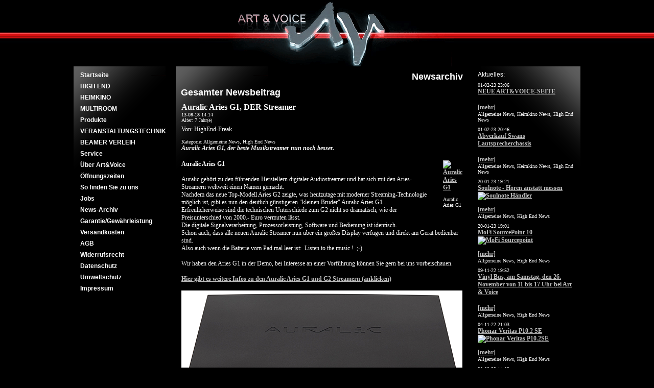

--- FILE ---
content_type: text/html; charset=utf-8
request_url: https://www.artundvoice.de/index.php?id=191&no_cache=1&no_cache=1&tx_ttnews%5Btt_news%5D=434&tx_ttnews%5BbackPid%5D=186&cHash=e18703b0dc2550996a5cb3d9afad4fe0
body_size: 39813
content:
<!DOCTYPE html PUBLIC "-//W3C//DTD XHTML 1.0 Transitional//EN" "http://www.w3.org/TR/xhtml1/DTD/xhtml1-transitional.dtd">
<html xmlns="http://www.w3.org/1999/xhtml" xml:lang="de" lang="de" dir="ltr">
<head>

<meta http-equiv="Content-Type" content="text/html; charset=utf-8" />
<!-- 
	This website is powered by TYPO3 - inspiring people to share!
	TYPO3 is a free open source Content Management Framework initially created by Kasper Skaarhoj and licensed under GNU/GPL.
	TYPO3 is copyright 1998-2011 of Kasper Skaarhoj. Extensions are copyright of their respective owners.
	Information and contribution at http://typo3.com/ and http://typo3.org/
-->



<title>Auralic Aries G1, DER Streamer: Art &amp; Voice Hannover, Hifi, High End, Heimkino, Veranstaltungstechnik, Hifi Hannover, Highend Hannover</title>
<meta name="generator" content="TYPO3 4.5 CMS" />

<link rel="stylesheet" type="text/css" href="typo3temp/stylesheet_6c17571c03.css?1364382203" media="all" />
<link rel="stylesheet" type="text/css" href="fileadmin/templates/art1template/css/av1-normal-a3.css?1363876419" media="all" />
<link rel="stylesheet" type="text/css" href="fileadmin/templates/art1template/css/rte.css?1363876421" media="all" />
<link rel="stylesheet" type="text/css" href="fileadmin/templates/art1template/css/cookieconsent.min.css?1522785122" media="all" />



<script src="typo3temp/javascript_a708894199.js?1364382203" type="text/javascript"></script>


<meta http-equiv="Page-Enter" content="blendTrans(Duration=0.6)" />
  <meta http-equiv="Page-Exit" content="blendTrans(Duration=0.6)" />
  <meta http-equiv="Site-Enter" content="blendTrans(Duration=1.0)" />
  <meta http-equiv="Site-Exit" content="blendTrans(Duration=1.0)" /><meta name="description" content="Art &amp; Voice, die Adresse im Norden für Hifi, HighEnd, Heimkino, Beamer, Audio und Videotechnik" />
<meta name="keywords" content="Hannover,Highend Hannover,Heimkino Hannover,Hifi Hannover,Beamer Hannover,Homecinema Hannover,veranstaltungstechnik,caraudio,Beamer Verleih,veranstaltungsservice,musikanlagen,Kamera verleih,videobeamer,beamer,leinwand,videoprojektor,hifi shop,hifi versand,hifi-anlagen,autsprecher,carhifi,car hifi,car-hifi,autohifi,multiroom,highend-hifi,high end,artandvoice,art und voice,artvoice,beamerverleih,vermietung,leinwand,homecinema,heimkino installation,lautsprecher,hifishop,3d beamer,3d heimkino,3d heimkinobeamer" />
<meta name="robots" content="all" />
<meta name="copyright" content="Art&amp;Voice Medien GmbH, Hifi, High End, Heimkino, Homecinema, Veranstaltungstechnik, 2005, all rights reserved" />
<meta http-equiv="content-language" content="de" />
<meta name="author" content="Art&amp;Voice Medien GmbH, Hannover, High End, Hifi, Heimkino, Beamer, Veranstaltungstechnik, Lautsprecher, Hannover" />
<meta name="revisit-after" content="7" />
<meta name="DC.Description" content="Art &amp; Voice, die Adresse im Norden für Hifi, HighEnd, Heimkino, Beamer, Audio und Videotechnik" />
<meta name="DC.Subject" content="Hannover,Highend Hannover,Heimkino Hannover,Hifi Hannover,Beamer Hannover,Homecinema Hannover,veranstaltungstechnik,caraudio,Beamer Verleih,veranstaltungsservice,musikanlagen,Kamera verleih,videobeamer,beamer,leinwand,videoprojektor,hifi shop,hifi versand,hifi-anlagen,autsprecher,carhifi,car hifi,car-hifi,autohifi,multiroom,highend-hifi,high end,artandvoice,art und voice,artvoice,beamerverleih,vermietung,leinwand,homecinema,heimkino installation,lautsprecher,hifishop,3d beamer,3d heimkino,3d heimkinobeamer" />
<meta name="DC.Rights" content="Art&amp;Voice Medien GmbH, Hifi, High End, Heimkino, Homecinema, Veranstaltungstechnik, 2005, all rights reserved" />
<meta name="DC.Language" scheme="NISOZ39.50" content="de" />
<meta name="DC.Creator" content="Art&amp;Voice Medien GmbH, Hannover, High End, Hifi, Heimkino, Beamer, Veranstaltungstechnik, Lautsprecher, Hannover" />
<link rel="schema.dc" href="http://purl.org/metadata/dublin_core_elements" />


<script type="text/javascript">
	/*<![CDATA[*/
<!--
	function openPic(url,winName,winParams)	{	//
		var theWindow = window.open(url,winName,winParams);
		if (theWindow)	{theWindow.focus();}
	}

// -->
	/*]]>*/
</script>

</head>
<body>


<table width="90%" border="0" cellspacing="0" cellpadding="0" align="center">
	<tr>
		<td align="center" valign="middle" class="lefttoptablebg"><img src="fileadmin/templates/art1template/images-layout/linie-oben-1.gif" alt="" width="50" height="130" border="0" /></td>
		<td align="center" valign="middle" class="lefttoptablebg"><img src="fileadmin/templates/art1template/images-layout/artundvoice.gif" alt="" width="500" height="130" border="0" /></td>
		<td align="center" valign="middle" class="righttoptablebg"><img src="fileadmin/templates/art1template/images-layout/linie-oben-2.gif" alt="" width="50" height="130" border="0" /></td>
	</tr>
	<tr>
		<td colspan="3">		
		<table width="890" border="0" cellspacing="0" cellpadding="0" align="center"><tr>
			<td valign="top">
			<table width="180" border="0" cellspacing="0" cellpadding="0" align="left">
			<tr><td valign="top" class="whitetablebg">
				<table width="180" border="0" cellspacing="0" cellpadding="0" align="left" class="greybordertablebg">
				<tr><td><img src="clear.gif" alt="" width="10" height="2" border="0" /></td></tr>
				<tr><td class="vertnav1"><a href="index.php?id=hifi-studio-hannover" onfocus="blurLink(this);">Startseite</a></td></tr><tr><td><img src="clear.gif" alt="" width="10" height="2" border="0" /></td></tr><tr><td class="vertnav1"><a href="index.php?id=highend-hannover" onfocus="blurLink(this);">HIGH END</a></td></tr><tr><td><img src="clear.gif" alt="" width="10" height="2" border="0" /></td></tr><tr><td class="vertnav1"><a href="index.php?id=heimkino-hannover" onfocus="blurLink(this);">HEIMKINO</a></td></tr><tr><td><img src="clear.gif" alt="" width="10" height="2" border="0" /></td></tr><tr><td class="vertnav1"><a href="index.php?id=255" onfocus="blurLink(this);">MULTIROOM</a></td></tr><tr><td><img src="clear.gif" alt="" width="10" height="2" border="0" /></td></tr><tr><td class="vertnav1"><a href="index.php?id=232" onfocus="blurLink(this);">Produkte</a></td></tr><tr><td><img src="clear.gif" alt="" width="10" height="2" border="0" /></td></tr><tr><td class="vertnav1"><a href="index.php?id=veranstaltungstechnik" onfocus="blurLink(this);">VERANSTALTUNGSTECHNIK</a></td></tr><tr><td><img src="clear.gif" alt="" width="10" height="2" border="0" /></td></tr><tr><td class="vertnav1"><a href="index.php?id=beamer_verleih" onfocus="blurLink(this);">BEAMER VERLEIH</a></td></tr><tr><td><img src="clear.gif" alt="" width="10" height="2" border="0" /></td></tr><tr><td class="vertnav1"><a href="index.php?id=199" onfocus="blurLink(this);">Service</a></td></tr><tr><td><img src="clear.gif" alt="" width="10" height="2" border="0" /></td></tr><tr><td class="vertnav1"><a href="index.php?id=hifistudio-hannover0" onfocus="blurLink(this);">Über Art&amp;Voice</a></td></tr><tr><td><img src="clear.gif" alt="" width="10" height="2" border="0" /></td></tr><tr><td class="vertnav1"><a href="index.php?id=262" onfocus="blurLink(this);">Öffnungszeiten</a></td></tr><tr><td><img src="clear.gif" alt="" width="10" height="2" border="0" /></td></tr><tr><td class="vertnav1"><a href="index.php?id=266" onfocus="blurLink(this);">So finden Sie zu uns</a></td></tr><tr><td><img src="clear.gif" alt="" width="10" height="2" border="0" /></td></tr><tr><td class="vertnav1"><a href="index.php?id=301" onfocus="blurLink(this);">Jobs</a></td></tr><tr><td><img src="clear.gif" alt="" width="10" height="2" border="0" /></td></tr><tr><td class="vertnav1"><a href="index.php?id=383" onfocus="blurLink(this);">News-Archiv</a></td></tr><tr><td><img src="clear.gif" alt="" width="10" height="2" border="0" /></td></tr><tr><td class="vertnav1"><a href="index.php?id=402" onfocus="blurLink(this);">Garantie/Gewährleistung</a></td></tr><tr><td><img src="clear.gif" alt="" width="10" height="2" border="0" /></td></tr><tr><td class="vertnav1"><a href="index.php?id=hifi_shop_versand" onfocus="blurLink(this);">Versandkosten</a></td></tr><tr><td><img src="clear.gif" alt="" width="10" height="2" border="0" /></td></tr><tr><td class="vertnav1"><a href="index.php?id=333" onfocus="blurLink(this);">AGB</a></td></tr><tr><td><img src="clear.gif" alt="" width="10" height="2" border="0" /></td></tr><tr><td class="vertnav1"><a href="index.php?id=380" onfocus="blurLink(this);">Widerrufsrecht</a></td></tr><tr><td><img src="clear.gif" alt="" width="10" height="2" border="0" /></td></tr><tr><td class="vertnav1"><a href="index.php?id=385" onfocus="blurLink(this);">Datenschutz</a></td></tr><tr><td><img src="clear.gif" alt="" width="10" height="2" border="0" /></td></tr><tr><td class="vertnav1"><a href="index.php?id=381" onfocus="blurLink(this);">Umweltschutz</a></td></tr><tr><td><img src="clear.gif" alt="" width="10" height="2" border="0" /></td></tr><tr><td class="vertnav1"><a href="index.php?id=194" onfocus="blurLink(this);">Impressum</a></td></tr><tr><td><img src="clear.gif" alt="" width="10" height="2" border="0" /></td></tr>
				</table>
			</td></tr>
			<tr><td><img src="clear.gif" alt="" width="190" height="10" border="0" /></td></tr>
			<!-- <tr><td> <tr><td class="whitetablebg"><table width="180" border="0" cellspacing="0" cellpadding="0" align="left" class="greybordertablebg"><tr><td></td></tr></table></td></tr>
			</td></tr> -->		
			</table></td>
			<td><img src="clear.gif" alt="" width="10" height="1" border="0" /></td>
			<td valign="top">
			<table width="500" border="0" cellspacing="0" cellpadding="0" align="left">
			<tr><td valign="top" class="whitetablebg">
				<table width="500" border="0" cellspacing="0" cellpadding="0" align="left" class="greybordercontentbg">
				<tr><td valign="top"><a name="530"></a><div id="c530" class="csc-default"><div class="csc-header csc-header-n1"><h1 style="text-align:right;" class="csc-firstHeader">Newsarchiv</h1></div></div><a name="452"></a><div id="c452" class="csc-default"><div class="csc-header csc-header-n2"><h1 style="text-align:left;">Gesamter Newsbeitrag</h1></div>

<table border="0" cellspacing="0" cellpadding="1" width="98%">
	<tr>
		<td valign="top">
			<font face="verdana" size="3"><strong>Auralic Aries G1, DER Streamer</strong></font> <br />
			<font face="verdana" size="1" color="#FCFCFC"> 13-08-18 14:14 <br />
			Alter: 7 Jahr(e) </font><br />
			<img alt="" src="clear.gif" width="1" height="5" /><br />
			<font face="verdana" size="1" color="#FCFCFC"> <p class="bodytext">Von: HighEnd-Freak</p><br /> 
			Kategorie: Allgemeine News, High End News  </font><br />
			
			
			<font face="verdana" size="2" color="white"> <p class="bodytext"><strong><em>Auralic Aries G1, der beste Musikstreamer nun noch besser.</em></strong></p> <br />
			
			<table border="0" cellpadding="0" cellspacing="0" align="right" width="1"><tr><td>
      <img src="clear.gif" width="15" height="1" border="0" alt="" /></td><td><a href="index.php?eID=tx_cms_showpic&amp;file=uploads%2Fpics%2FAuralic_Aries_G1__Haendler.jpg&amp;md5=e0e0b1b56bb0a6ddf8a34b550b798ec386bdd9a9&amp;parameters[0]=YTo0OntzOjU6IndpZHRoIjtzOjU6IjEyMDBtIjtzOjY6ImhlaWdodCI7czozOiI5&amp;parameters[1]=MDAiO3M6NzoiYm9keVRhZyI7czoyNDoiPGJvZHkgYmdDb2xvcj0iI2RkZGRkZCI%2B&amp;parameters[2]=IjtzOjQ6IndyYXAiO3M6Mzc6IjxhIGhyZWY9ImphdmFzY3JpcHQ6Y2xvc2UoKTsi&amp;parameters[3]=PiB8IDwvYT4iO30%3D" onclick="openPic('index.php?eID=tx_cms_showpic&amp;file=uploads%2Fpics%2FAuralic_Aries_G1__Haendler.jpg&amp;md5=e0e0b1b56bb0a6ddf8a34b550b798ec386bdd9a9&amp;parameters[0]=YTo0OntzOjU6IndpZHRoIjtzOjU6IjEyMDBtIjtzOjY6ImhlaWdodCI7czozOiI5&amp;parameters[1]=MDAiO3M6NzoiYm9keVRhZyI7czoyNDoiPGJvZHkgYmdDb2xvcj0iI2RkZGRkZCI%2B&amp;parameters[2]=IjtzOjQ6IndyYXAiO3M6Mzc6IjxhIGhyZWY9ImphdmFzY3JpcHQ6Y2xvc2UoKTsi&amp;parameters[3]=PiB8IDwvYT4iO30%3D','dc7d23a73d39cc18c5a375be964fe576','width=617,height=450,status=0,menubar=0'); return false;" target=""><img src="typo3temp/pics/e0980fd0fe.jpg" width="140" height="100" border="0" alt="Auralic Aries G1" title="Auralic Aries G1" /></a><img src="clear.gif" width="1" height="10" border="0" class="spacer-gif" alt="" title="" /><br /><font face="verdana" size="1">Auralic Aries G1<img src="clear.gif" width="1" height="5" border="0" class="spacer-gif" alt="" title="" /><br /></font><br /></td></tr></table> 
			<p class="bodytext"><strong>Auralic Aries G1</strong><br /><br />Auralic gehört zu den führenden Herstellern digitaler Audiostreamer und hat sich mit den Aries-Streamern weltweit einen Namen gemacht.</p>
<p class="bodytext">Nachdem das neue Top-Modell Aries G2 zeigte, was heutzutage mit moderner Streaming-Technologie möglich ist, gibt es nun den deutlich günstigeren  &quot;kleinen Bruder&quot; Auralic Aries G1 . <br />Erfreulicherweise sind die technischen Unterschiede zum G2 nicht so dramatisch, wie der Preisunterschied von 2000.- Euro vermuten lässt.<br />Die digitale Signalverarbeitung, Prozessorleistung, Software und Bedienung ist identisch. <br />Schön auch, dass alle neuen Auralic Streamer nun über ein großes Display verfügen und direkt am Gerät bedienbar sind.<br />Also auch wenn die Batterie vom Pad mal leer ist:&nbsp; Listen to the music !&nbsp; ;-)<br /><br />Wir haben den Aries G1 in der Demo, bei Interesse an einer Vorführung können Sie gern bei uns vorbeischauen.<br /><br /><a href="https://www.highend-hifi-shop.de/highend-hersteller/auralic.html" title="Auralic Aries G1, Auralic Aries G2, Auralic Vega G1, Auralic Vega G2s" target="_blank" class="external-link-new-window">Hier gibt es weitere Infos zu den Auralic Aries G1 und G2 Streamern (anklicken)</a><br />  <br /><a href="https://www.highend-hifi-shop.de/highend-hersteller/auralic.html" title="Auralic Aries G1" target="_blank" class="external-link-new-window"><img height="401" width="550" src="fileadmin/newsbilder/hifi_ab_2017/Auralic_Aries_G1__Aries_G1.png" alt="" /></a><br /><br /></p>
<p class="bodytext"><a href="https://www.highend-hifi-shop.de/multimedia-musik-server-auralic-cocktail-audio-ripnas-heos-bluesound-nad/streamer-server-empfehlungen.html" title="Musikstreamer Empfehlungen und Tips" target="_blank" class="external-link-new-window">Unsere Streamer-Empfehlungen in verschiedenen Preisklassen finden Sie hier (anklicken)</a></p> <br />
			
			<br />
			<br />
			
			<dl class="news-single-related"><strong>In Verbindung stehende News:</strong><br />
			<a href="index.php?id=191&amp;no_cache=1&amp;no_cache=1&amp;tx_ttnews[tt_news]=528&amp;tx_ttnews[backPid]=186&amp;cHash=7b53510319859d8d91b723f1c3bc2610">Innuos - Die Server-Company</a>&nbsp;-&nbsp;09-06-22 13:18<br /><a href="index.php?id=191&amp;no_cache=1&amp;no_cache=1&amp;tx_ttnews[tt_news]=518&amp;tx_ttnews[backPid]=186&amp;cHash=4b592408c8d0211277a4eab3da8bdb11">Auralic Altair G2.1, die Streaming-Multimaschine </a>&nbsp;-&nbsp;29-06-21 14:58<br /><a href="index.php?id=191&amp;no_cache=1&amp;no_cache=1&amp;tx_ttnews[tt_news]=476&amp;tx_ttnews[backPid]=186&amp;cHash=deebf173e2175af048d16b551c77eade">Lumin T2 - HighEnd Streamer vom Feinsten</a>&nbsp;-&nbsp;30-11-19 16:00<br /><a href="index.php?id=191&amp;no_cache=1&amp;no_cache=1&amp;tx_ttnews[tt_news]=474&amp;tx_ttnews[backPid]=186&amp;cHash=867a086bcf870558ae31adac1c409848">Auralic Altair G1, DSD-D/A-Wandler+Streamer</a>&nbsp;-&nbsp;21-11-19 09:53<br /><a href="index.php?id=191&amp;no_cache=1&amp;no_cache=1&amp;tx_ttnews[tt_news]=473&amp;tx_ttnews[backPid]=186&amp;cHash=5430826099f64d90bc33572a45e7b51c">Silent Angel Bonn N8 - Die Entschlackung für High End Streaming </a>&nbsp;-&nbsp;30-10-19 18:15<br /><a href="index.php?id=191&amp;no_cache=1&amp;no_cache=1&amp;tx_ttnews[tt_news]=464&amp;tx_ttnews[backPid]=186&amp;cHash=393d4b24c0a2d7f1d87102a9253f0528">NAD C 658, Streamer, Vorverstärker, DA-Wandler. Na und ?</a>&nbsp;-&nbsp;25-06-19 13:35<br /><a href="index.php?id=191&amp;no_cache=1&amp;no_cache=1&amp;tx_ttnews[tt_news]=463&amp;tx_ttnews[backPid]=186&amp;cHash=55e3b9c6a24fb05786ff70ae095caaf3">RME Audio ADI 2 DAC, der anpassbare Profi-DA-Wandler</a>&nbsp;-&nbsp;25-06-19 12:57<br /><a href="index.php?id=191&amp;no_cache=1&amp;no_cache=1&amp;tx_ttnews[tt_news]=460&amp;tx_ttnews[backPid]=186&amp;cHash=51b4ac51c130c4ca62aca003ad530dbf">Bluesound - Streaming + Multiroom</a>&nbsp;-&nbsp;29-05-19 11:00<br /><a href="index.php?id=191&amp;no_cache=1&amp;no_cache=1&amp;tx_ttnews[tt_news]=459&amp;tx_ttnews[backPid]=186&amp;cHash=37dffc76609496147929d1c2f1c71d43">Naim Mu-so 2, so geht das ! </a>&nbsp;-&nbsp;28-05-19 15:57<br /><a href="index.php?id=191&amp;no_cache=1&amp;no_cache=1&amp;tx_ttnews[tt_news]=450&amp;tx_ttnews[backPid]=186&amp;cHash=92a11e1e49434c1bcc07f4a27ce4c79c">Cocktail Audio X14, Minianlage oder preiswerter Streamer-Server</a>&nbsp;-&nbsp;13-03-19 21:06<br /><a href="index.php?id=191&amp;no_cache=1&amp;no_cache=1&amp;tx_ttnews[tt_news]=446&amp;tx_ttnews[backPid]=186&amp;cHash=856e9c4f97969b2135132251e858a8d9">Questyle CMA400i - Art+Voice-Tip !</a>&nbsp;-&nbsp;06-12-18 13:37<br /><a href="index.php?id=191&amp;no_cache=1&amp;no_cache=1&amp;tx_ttnews[tt_news]=430&amp;tx_ttnews[backPid]=186&amp;cHash=16117cf1be10256d384f8cbe58874697">Gold Note IS-1000, HighEnd-Vollverstärker mit Streamer</a>&nbsp;-&nbsp;20-06-18 15:32<br /><a href="index.php?id=191&amp;no_cache=1&amp;no_cache=1&amp;tx_ttnews[tt_news]=429&amp;tx_ttnews[backPid]=186&amp;cHash=79f08d2ea6b05dc1c95c834afcd5e71a">ROON Nucleus - Der Server zur Software</a>&nbsp;-&nbsp;02-06-18 12:37<br /><a href="index.php?id=191&amp;no_cache=1&amp;no_cache=1&amp;tx_ttnews[tt_news]=413&amp;tx_ttnews[backPid]=186&amp;cHash=027ecab862cd2cc93d5f508fba489aa2">Naim Uniti </a>&nbsp;-&nbsp;07-12-17 18:20<br /><a href="index.php?id=191&amp;no_cache=1&amp;no_cache=1&amp;tx_ttnews[tt_news]=394&amp;tx_ttnews[backPid]=186&amp;cHash=3d462fdf64a817f24fc8432067ea9d79">Ayon S10, State of the Art Audiostreamer, DSD-DAC, Röhrenvorverstärker</a>&nbsp;-&nbsp;02-03-17 20:57<br /><a href="index.php?id=191&amp;no_cache=1&amp;no_cache=1&amp;tx_ttnews[tt_news]=395&amp;tx_ttnews[backPid]=186&amp;cHash=b079839147c59c5048b332bbdb9f481f">OPPO Sonica DAC, mal wieder ein tolles Gerät</a>&nbsp;-&nbsp;01-03-17 22:12<br /><a href="index.php?id=191&amp;no_cache=1&amp;no_cache=1&amp;tx_ttnews[tt_news]=382&amp;tx_ttnews[backPid]=186&amp;cHash=7e2c7a4fd00b518986080824404f5a6c">Auralic Altair</a>&nbsp;-&nbsp;14-09-16 16:04<br /><a href="index.php?id=191&amp;no_cache=1&amp;no_cache=1&amp;tx_ttnews[tt_news]=371&amp;tx_ttnews[backPid]=186&amp;cHash=c15a54a50ecdd45cca414669bf84379a">Mu-so von Naim</a>&nbsp;-&nbsp;21-06-16 13:15<br /><a href="index.php?id=191&amp;no_cache=1&amp;no_cache=1&amp;tx_ttnews[tt_news]=345&amp;tx_ttnews[backPid]=186&amp;cHash=eef899c9e8d60fd077312c63b7996527">Trinnov ST2 Raumkorrektur </a>&nbsp;-&nbsp;14-07-15 19:23<br /><a href="index.php?id=191&amp;no_cache=1&amp;no_cache=1&amp;tx_ttnews[tt_news]=329&amp;tx_ttnews[backPid]=186&amp;cHash=eaa52a6e3237e9923ef9795d86d82b68">HighEnd-Streamer: Auralic gegen Linn, der Testbericht von Alex</a>&nbsp;-&nbsp;03-02-15 17:39<br /><a href="index.php?id=191&amp;no_cache=1&amp;no_cache=1&amp;tx_ttnews[tt_news]=327&amp;tx_ttnews[backPid]=186&amp;cHash=31b4fc5eb2cfb42d5b1fc1e8555e1005">Auralic Aries - Next Generation DSD-Streamer </a>&nbsp;-&nbsp;09-01-15 00:57<br /><a href="index.php?id=191&amp;no_cache=1&amp;no_cache=1&amp;tx_ttnews[tt_news]=319&amp;tx_ttnews[backPid]=186&amp;cHash=b67f35d4fb5589cca898e3dde3ef37ad">Cocktail Audio X40, Digital HighEnd</a>&nbsp;-&nbsp;17-11-14 16:15<br /><a href="index.php?id=191&amp;no_cache=1&amp;no_cache=1&amp;tx_ttnews[tt_news]=306&amp;tx_ttnews[backPid]=186&amp;cHash=6bf2df0eddc6564d2bcaf3d801e4196d">Audiolab M-Net, Streaming unter 400€</a>&nbsp;-&nbsp;29-04-14 13:55<br /><a href="index.php?id=191&amp;no_cache=1&amp;no_cache=1&amp;tx_ttnews[tt_news]=295&amp;tx_ttnews[backPid]=186&amp;cHash=f5f9fcec5bdbc55c709c90c94f3b7808">Cocktail Audio X30, die digitale eierlegende Wollmilchsau</a>&nbsp;-&nbsp;27-12-13 19:13<br /><a href="index.php?id=191&amp;no_cache=1&amp;no_cache=1&amp;tx_ttnews[tt_news]=286&amp;tx_ttnews[backPid]=186&amp;cHash=904622cdbdb9c6cc33e43a391bb2935e">NAD M50, M51, M52 - 192 kHz HighEnd von der Festplatte ohne Computernerv</a>&nbsp;-&nbsp;24-08-13 11:22<br /><a href="index.php?id=191&amp;no_cache=1&amp;no_cache=1&amp;tx_ttnews[tt_news]=282&amp;tx_ttnews[backPid]=186&amp;cHash=3f72397c1ffd1e0e7856f8fc180bac34">Ayon Orion II, Röhrenverstärker mit Kraft und Feinsinn</a>&nbsp;-&nbsp;23-07-13 11:54<br /><a href="index.php?id=191&amp;no_cache=1&amp;no_cache=1&amp;tx_ttnews[tt_news]=271&amp;tx_ttnews[backPid]=186&amp;cHash=1337cd56c5f6ecf300abe007d3c4dee8">Ayon CD-1sc - der endgültige CD-Player / DA-Wandler</a>&nbsp;-&nbsp;30-04-13 21:30<br /><a href="index.php?id=191&amp;no_cache=1&amp;no_cache=1&amp;tx_ttnews[tt_news]=243&amp;tx_ttnews[backPid]=186&amp;cHash=5f65e2e8f11b230e129563c017408b0d">Audiophiler Klang aus dem Ipod ?</a>&nbsp;-&nbsp;17-10-12 21:58<br /><a href="index.php?id=191&amp;no_cache=1&amp;no_cache=1&amp;tx_ttnews[tt_news]=233&amp;tx_ttnews[backPid]=186&amp;cHash=32c49c424f08542766746b88933492d6">Ayon Audio</a>&nbsp;-&nbsp;06-06-12 18:48<br /></dl>
			<br />
			<br />
			
			</font><br />
			<font face="verdana" size="1" color="#FCFCFC"> <a href="index.php?id=hifi-studio-hannover"> <- Zurück zu: High End, Hifi, Lautsprecher, Heimkino, Beamer, Hifi Studio, Hannover, Highend, Hifishop </a> </font>		
		</td>
	</tr>
</table>
			
</div></td></tr>
				</table>
			</td></tr>
			</table>
			</td>
			<td><img src="clear.gif" alt="" width="10" height="1" border="0" /></td>
			<td valign="top">
			<table width="210" border="0" cellspacing="0" cellpadding="0" align="left">
			<tr><td class="newstablebg">
			<table width="100%" border="0" cellspacing="0" cellpadding="0" align="left" class="greybordertablebg">
			<tr><td class="notablebg">
<table width="100%" border="0" cellspacing="0" cellpadding="4">
	<tr>
		<td align="left" valign="bottom">Aktuelles:</td>
	</tr>
	
			<tr>
				<td align="left" valign="top">
				<font face="verdana" size="1" color="#FCFCFC"> 01-02-23 23:06 <br />
				<a href="index.php?id=191&amp;no_cache=1&amp;tx_ttnews[tt_news]=543&amp;tx_ttnews[backPid]=186" title=""><strong>NEUE ART&amp;VOICE-SEITE</strong></a><br />
				<a href="index.php?id=191&amp;no_cache=1&amp;tx_ttnews[tt_news]=543&amp;tx_ttnews[backPid]=186" title=""><img src="typo3temp/pics/8a2f4c7ce6.jpg" width="88" height="120" border="0" alt="" /><img src="clear.gif" width="1" height="5" border="0" class="spacer-gif" alt="" title="" /><br /></a> <br />
				<a href="index.php?id=191&amp;no_cache=1&amp;tx_ttnews[tt_news]=543&amp;tx_ttnews[backPid]=186" title="">[mehr]</a><br />
				Allgemeine News, Heimkino News, High End News </font><br />
				</td>
			</tr>
		
			<tr>
				<td align="left" valign="top">
				<font face="verdana" size="1" color="#FCFCFC"> 01-02-23 20:46 <br />
				<a href="index.php?id=191&amp;no_cache=1&amp;tx_ttnews[tt_news]=542&amp;tx_ttnews[backPid]=186" title=""><strong>Abverkauf Swans Lautsprecherchassis</strong></a><br />
				<a href="index.php?id=191&amp;no_cache=1&amp;tx_ttnews[tt_news]=542&amp;tx_ttnews[backPid]=186" title=""><img src="typo3temp/pics/c4779a756b.jpg" width="100" height="99" border="0" alt="" /><img src="clear.gif" width="1" height="5" border="0" class="spacer-gif" alt="" title="" /><br /></a> <br />
				<a href="index.php?id=191&amp;no_cache=1&amp;tx_ttnews[tt_news]=542&amp;tx_ttnews[backPid]=186" title="">[mehr]</a><br />
				Allgemeine News, Heimkino News, High End News </font><br />
				</td>
			</tr>
		
			<tr>
				<td align="left" valign="top">
				<font face="verdana" size="1" color="#FCFCFC"> 20-01-23 19:21 <br />
				<a href="index.php?id=191&amp;no_cache=1&amp;tx_ttnews[tt_news]=541&amp;tx_ttnews[backPid]=186" title=""><strong>Soulnote - Hören anstatt messen</strong></a><br />
				<a href="index.php?id=191&amp;no_cache=1&amp;tx_ttnews[tt_news]=541&amp;tx_ttnews[backPid]=186" title=""><img src="typo3temp/pics/8b3af2a23a.jpg" width="100" height="83" border="0" alt="Soulnote Händler" /><img src="clear.gif" width="1" height="5" border="0" class="spacer-gif" alt="" title="" /><br /></a> <br />
				<a href="index.php?id=191&amp;no_cache=1&amp;tx_ttnews[tt_news]=541&amp;tx_ttnews[backPid]=186" title="">[mehr]</a><br />
				Allgemeine News, High End News </font><br />
				</td>
			</tr>
		
			<tr>
				<td align="left" valign="top">
				<font face="verdana" size="1" color="#FCFCFC"> 20-01-23 19:01 <br />
				<a href="index.php?id=191&amp;no_cache=1&amp;tx_ttnews[tt_news]=540&amp;tx_ttnews[backPid]=186" title=""><strong>MoFi SourcePoint 10</strong></a><br />
				<a href="index.php?id=191&amp;no_cache=1&amp;tx_ttnews[tt_news]=540&amp;tx_ttnews[backPid]=186" title=""><img src="typo3temp/pics/0dfbf1040a.jpg" width="100" height="109" border="0" alt="MoFi Sourcepoint" title="Mofi Sourcepoint" /><img src="clear.gif" width="1" height="5" border="0" class="spacer-gif" alt="" title="" /><br /></a> <br />
				<a href="index.php?id=191&amp;no_cache=1&amp;tx_ttnews[tt_news]=540&amp;tx_ttnews[backPid]=186" title="">[mehr]</a><br />
				Allgemeine News, High End News </font><br />
				</td>
			</tr>
		
			<tr>
				<td align="left" valign="top">
				<font face="verdana" size="1" color="#FCFCFC"> 09-11-22 19:52 <br />
				<a href="index.php?id=191&amp;no_cache=1&amp;tx_ttnews[tt_news]=539&amp;tx_ttnews[backPid]=186" title=""><strong>Vinyl Bus, am Samstag, den 26. November von 11 bis 17 Uhr bei Art &amp; Voice</strong></a><br />
				<a href="index.php?id=191&amp;no_cache=1&amp;tx_ttnews[tt_news]=539&amp;tx_ttnews[backPid]=186" title=""><img src="typo3temp/pics/8ea209ff86.jpg" width="100" height="67" border="0" alt="" /><img src="clear.gif" width="1" height="5" border="0" class="spacer-gif" alt="" title="" /><br /></a> <br />
				<a href="index.php?id=191&amp;no_cache=1&amp;tx_ttnews[tt_news]=539&amp;tx_ttnews[backPid]=186" title="">[mehr]</a><br />
				Allgemeine News, High End News </font><br />
				</td>
			</tr>
		
			<tr>
				<td align="left" valign="top">
				<font face="verdana" size="1" color="#FCFCFC"> 04-11-22 21:03 <br />
				<a href="index.php?id=191&amp;no_cache=1&amp;tx_ttnews[tt_news]=538&amp;tx_ttnews[backPid]=186" title=""><strong>Phonar Veritas P10.2 SE</strong></a><br />
				<a href="index.php?id=191&amp;no_cache=1&amp;tx_ttnews[tt_news]=538&amp;tx_ttnews[backPid]=186" title=""><img src="typo3temp/pics/f004754be0.jpg" width="90" height="120" border="0" alt="Phonar Veritas P10.2SE" title="Phonar Veritas P10.2SE" /><img src="clear.gif" width="1" height="5" border="0" class="spacer-gif" alt="" title="" /><br /></a> <br />
				<a href="index.php?id=191&amp;no_cache=1&amp;tx_ttnews[tt_news]=538&amp;tx_ttnews[backPid]=186" title="">[mehr]</a><br />
				Allgemeine News, High End News </font><br />
				</td>
			</tr>
		
			<tr>
				<td align="left" valign="top">
				<font face="verdana" size="1" color="#FCFCFC"> 30-09-22 14:03 <br />
				<a href="index.php?id=191&amp;no_cache=1&amp;tx_ttnews[tt_news]=537&amp;tx_ttnews[backPid]=186" title=""><strong>ROON 2.0 Update, Ansichtssache..</strong></a><br />
				<a href="index.php?id=191&amp;no_cache=1&amp;tx_ttnews[tt_news]=537&amp;tx_ttnews[backPid]=186" title=""><img src="typo3temp/pics/e970652d89.jpg" width="100" height="102" border="0" alt="" /><img src="clear.gif" width="1" height="5" border="0" class="spacer-gif" alt="" title="" /><br /></a> <br />
				<a href="index.php?id=191&amp;no_cache=1&amp;tx_ttnews[tt_news]=537&amp;tx_ttnews[backPid]=186" title="">[mehr]</a><br />
				Allgemeine News, High End News </font><br />
				</td>
			</tr>
		
			<tr>
				<td align="left" valign="top">
				<font face="verdana" size="1" color="#FCFCFC"> 30-08-22 19:16 <br />
				<a href="index.php?id=191&amp;no_cache=1&amp;tx_ttnews[tt_news]=536&amp;tx_ttnews[backPid]=186" title=""><strong>Perlisten Audio S7T - Die GROSSE</strong></a><br />
				<a href="index.php?id=191&amp;no_cache=1&amp;tx_ttnews[tt_news]=536&amp;tx_ttnews[backPid]=186" title=""><img src="typo3temp/pics/0d2e79c0b7.jpg" width="100" height="92" border="0" alt="Perlisten S7T" title="Perlisten Audio S7T" /><img src="clear.gif" width="1" height="5" border="0" class="spacer-gif" alt="" title="" /><br /></a> <br />
				<a href="index.php?id=191&amp;no_cache=1&amp;tx_ttnews[tt_news]=536&amp;tx_ttnews[backPid]=186" title="">[mehr]</a><br />
				Allgemeine News, High End News, Heimkino News </font><br />
				</td>
			</tr>
		
			<tr>
				<td align="left" valign="top">
				<font face="verdana" size="1" color="#FCFCFC"> 22-07-22 14:35 <br />
				<a href="index.php?id=191&amp;no_cache=1&amp;tx_ttnews[tt_news]=534&amp;tx_ttnews[backPid]=186" title=""><strong>Sony VPL-XW7000ES bei uns in der Demo</strong></a><br />
				<a href="index.php?id=191&amp;no_cache=1&amp;tx_ttnews[tt_news]=534&amp;tx_ttnews[backPid]=186" title=""><img src="typo3temp/pics/d33438e67a.jpg" width="100" height="101" border="0" alt="Sony VPL-XW7000ES" title="Sony VPL-XW7000ES" /><img src="clear.gif" width="1" height="5" border="0" class="spacer-gif" alt="" title="" /><br /></a> <br />
				<a href="index.php?id=191&amp;no_cache=1&amp;tx_ttnews[tt_news]=534&amp;tx_ttnews[backPid]=186" title="">[mehr]</a><br />
				Allgemeine News, Heimkino News </font><br />
				</td>
			</tr>
		
			<tr>
				<td align="left" valign="top">
				<font face="verdana" size="1" color="#FCFCFC"> 20-07-22 15:01 <br />
				<a href="index.php?id=191&amp;no_cache=1&amp;tx_ttnews[tt_news]=533&amp;tx_ttnews[backPid]=186" title=""><strong>Perlisten Audio - Ein neuer Star</strong></a><br />
				<a href="index.php?id=191&amp;no_cache=1&amp;tx_ttnews[tt_news]=533&amp;tx_ttnews[backPid]=186" title=""><img src="typo3temp/pics/0e55adff00.png" width="100" height="95" border="0" alt="Perlisten Audio" title="Perlisten Audio" /><img src="clear.gif" width="1" height="5" border="0" class="spacer-gif" alt="" title="" /><br /></a> <br />
				<a href="index.php?id=191&amp;no_cache=1&amp;tx_ttnews[tt_news]=533&amp;tx_ttnews[backPid]=186" title="">[mehr]</a><br />
				Allgemeine News, Heimkino News, High End News </font><br />
				</td>
			</tr>
		
			<tr>
				<td align="left" valign="top">
				<font face="verdana" size="1" color="#FCFCFC"> 19-07-22 10:51 <br />
				<a href="index.php?id=191&amp;no_cache=1&amp;tx_ttnews[tt_news]=535&amp;tx_ttnews[backPid]=186" title=""><strong>VAVA Chroma, Laser-TV</strong></a><br />
				<a href="index.php?id=191&amp;no_cache=1&amp;tx_ttnews[tt_news]=535&amp;tx_ttnews[backPid]=186" title=""><img src="typo3temp/pics/fd786b7cd1.jpg" width="100" height="76" border="0" alt="VAVA Chroma, 4K UHD Ultrakurzdistanz-Laserprojektor" title="VAVA Chroma, 4K UHD Ultrakurzdistanz-Laserprojektor" /><img src="clear.gif" width="1" height="5" border="0" class="spacer-gif" alt="" title="" /><br /></a> <br />
				<a href="index.php?id=191&amp;no_cache=1&amp;tx_ttnews[tt_news]=535&amp;tx_ttnews[backPid]=186" title="">[mehr]</a><br />
				Allgemeine News, Heimkino News </font><br />
				</td>
			</tr>
		
			<tr>
				<td align="left" valign="top">
				<font face="verdana" size="1" color="#FCFCFC"> 18-07-22 14:46 <br />
				<a href="index.php?id=191&amp;no_cache=1&amp;tx_ttnews[tt_news]=532&amp;tx_ttnews[backPid]=186" title=""><strong>Rike Audio Natalija</strong></a><br />
				<a href="index.php?id=191&amp;no_cache=1&amp;tx_ttnews[tt_news]=532&amp;tx_ttnews[backPid]=186" title=""><img src="typo3temp/pics/796afd9b84.jpg" width="100" height="73" border="0" alt="Rike Natalija" title="Rike Natalija" /><img src="clear.gif" width="1" height="5" border="0" class="spacer-gif" alt="" title="" /><br /></a> <br />
				<a href="index.php?id=191&amp;no_cache=1&amp;tx_ttnews[tt_news]=532&amp;tx_ttnews[backPid]=186" title="">[mehr]</a><br />
				Allgemeine News, High End News </font><br />
				</td>
			</tr>
		
			<tr>
				<td align="left" valign="top">
				<font face="verdana" size="1" color="#FCFCFC"> 13-07-22 16:55 <br />
				<a href="index.php?id=191&amp;no_cache=1&amp;tx_ttnews[tt_news]=531&amp;tx_ttnews[backPid]=186" title=""><strong>Umsonst und Draußen</strong></a><br />
				<a href="index.php?id=191&amp;no_cache=1&amp;tx_ttnews[tt_news]=531&amp;tx_ttnews[backPid]=186" title=""><img src="typo3temp/pics/d079e6c5bb.jpg" width="100" height="92" border="0" alt="" /><img src="clear.gif" width="1" height="5" border="0" class="spacer-gif" alt="" title="" /><br /></a> <br />
				<a href="index.php?id=191&amp;no_cache=1&amp;tx_ttnews[tt_news]=531&amp;tx_ttnews[backPid]=186" title="">[mehr]</a><br />
				Allgemeine News </font><br />
				</td>
			</tr>
		
			<tr>
				<td align="left" valign="top">
				<font face="verdana" size="1" color="#FCFCFC"> 11-06-22 12:17 <br />
				<a href="index.php?id=191&amp;no_cache=1&amp;tx_ttnews[tt_news]=527&amp;tx_ttnews[backPid]=186" title=""><strong>Apertura Armonia Evolution - Gefährliche Französinnen</strong></a><br />
				<a href="index.php?id=191&amp;no_cache=1&amp;tx_ttnews[tt_news]=527&amp;tx_ttnews[backPid]=186" title=""><img src="typo3temp/pics/4363810f23.jpg" width="100" height="100" border="0" alt="Apertura Audio Armonia Evolution" title="Apertura Audio Armonia Evolution" /><img src="clear.gif" width="1" height="5" border="0" class="spacer-gif" alt="" title="" /><br /></a> <br />
				<a href="index.php?id=191&amp;no_cache=1&amp;tx_ttnews[tt_news]=527&amp;tx_ttnews[backPid]=186" title="">[mehr]</a><br />
				Allgemeine News, High End News </font><br />
				</td>
			</tr>
		
			<tr>
				<td align="left" valign="top">
				<font face="verdana" size="1" color="#FCFCFC"> 09-06-22 13:18 <br />
				<a href="index.php?id=191&amp;no_cache=1&amp;tx_ttnews[tt_news]=528&amp;tx_ttnews[backPid]=186" title=""><strong>Innuos - Die Server-Company</strong></a><br />
				<a href="index.php?id=191&amp;no_cache=1&amp;tx_ttnews[tt_news]=528&amp;tx_ttnews[backPid]=186" title=""><img src="typo3temp/pics/aef9dd9d6a.jpg" width="100" height="66" border="0" alt="Innuos Zen" title="Innuos Zen" /><img src="clear.gif" width="1" height="5" border="0" class="spacer-gif" alt="" title="" /><br /></a> <br />
				<a href="index.php?id=191&amp;no_cache=1&amp;tx_ttnews[tt_news]=528&amp;tx_ttnews[backPid]=186" title="">[mehr]</a><br />
				Allgemeine News, Heimkino News, High End News </font><br />
				</td>
			</tr>
		
			<tr>
				<td align="left" valign="top">
				<font face="verdana" size="1" color="#FCFCFC"> 02-06-22 16:29 <br />
				<a href="index.php?id=191&amp;no_cache=1&amp;tx_ttnews[tt_news]=529&amp;tx_ttnews[backPid]=186" title=""><strong>PATHOS InPol Heritage - Der Class-A Bolide </strong></a><br />
				<a href="index.php?id=191&amp;no_cache=1&amp;tx_ttnews[tt_news]=529&amp;tx_ttnews[backPid]=186" title=""><img src="typo3temp/pics/25aab6483e.jpg" width="100" height="58" border="0" alt="Pathos InPol Heritage" title="Pathos InPol Heritage" /><img src="clear.gif" width="1" height="5" border="0" class="spacer-gif" alt="" title="" /><br /></a> <br />
				<a href="index.php?id=191&amp;no_cache=1&amp;tx_ttnews[tt_news]=529&amp;tx_ttnews[backPid]=186" title="">[mehr]</a><br />
				Allgemeine News, High End News </font><br />
				</td>
			</tr>
		
			<tr>
				<td align="left" valign="top">
				<font face="verdana" size="1" color="#FCFCFC"> 10-05-22 18:34 <br />
				<a href="index.php?id=191&amp;no_cache=1&amp;tx_ttnews[tt_news]=526&amp;tx_ttnews[backPid]=186" title=""><strong>Tsakiridis Athena und Super Athena - Der Strom macht die Musik</strong></a><br />
				<a href="index.php?id=191&amp;no_cache=1&amp;tx_ttnews[tt_news]=526&amp;tx_ttnews[backPid]=186" title=""><img src="typo3temp/pics/49d19379ed.jpg" width="100" height="69" border="0" alt="Tsakiridis Super Athena" title="Tsakiridis Super Athena" /><img src="clear.gif" width="1" height="5" border="0" class="spacer-gif" alt="" title="" /><br /></a> <br />
				<a href="index.php?id=191&amp;no_cache=1&amp;tx_ttnews[tt_news]=526&amp;tx_ttnews[backPid]=186" title="">[mehr]</a><br />
				Allgemeine News, High End News </font><br />
				</td>
			</tr>
		
			<tr>
				<td align="left" valign="top">
				<font face="verdana" size="1" color="#FCFCFC"> 20-02-22 00:00 <br />
				<a href="index.php?id=191&amp;no_cache=1&amp;tx_ttnews[tt_news]=520&amp;tx_ttnews[backPid]=186" title=""><strong>High End auf dem Dorfe - Endlich mehr Platz !</strong></a><br />
				<a href="index.php?id=191&amp;no_cache=1&amp;tx_ttnews[tt_news]=520&amp;tx_ttnews[backPid]=186" title=""><img src="typo3temp/pics/9ba4a04922.jpg" width="100" height="81" border="0" alt="High End Studio" title="High End Studio Celle" /><img src="clear.gif" width="1" height="5" border="0" class="spacer-gif" alt="" title="" /><br /></a> <br />
				<a href="index.php?id=191&amp;no_cache=1&amp;tx_ttnews[tt_news]=520&amp;tx_ttnews[backPid]=186" title="">[mehr]</a><br />
				Allgemeine News, Heimkino News, High End News </font><br />
				</td>
			</tr>
		
			<tr>
				<td align="left" valign="top">
				<font face="verdana" size="1" color="#FCFCFC"> 15-02-22 21:29 <br />
				<a href="index.php?id=191&amp;no_cache=1&amp;tx_ttnews[tt_news]=524&amp;tx_ttnews[backPid]=186" title=""><strong> Line Magnetic LM-805IA</strong></a><br />
				<a href="index.php?id=191&amp;no_cache=1&amp;tx_ttnews[tt_news]=524&amp;tx_ttnews[backPid]=186" title=""><img src="typo3temp/pics/7a1d5f325c.jpg" width="86" height="120" border="0" alt="Line Magnetic LM-805IA" title="Line Magnetic LM-805IA" /><img src="clear.gif" width="1" height="5" border="0" class="spacer-gif" alt="" title="" /><br /></a> <br />
				<a href="index.php?id=191&amp;no_cache=1&amp;tx_ttnews[tt_news]=524&amp;tx_ttnews[backPid]=186" title="">[mehr]</a><br />
				Allgemeine News, High End News </font><br />
				</td>
			</tr>
		
			<tr>
				<td align="left" valign="top">
				<font face="verdana" size="1" color="#FCFCFC"> 15-02-22 20:47 <br />
				<a href="index.php?id=191&amp;no_cache=1&amp;tx_ttnews[tt_news]=523&amp;tx_ttnews[backPid]=186" title=""><strong>Sonus Faber Olympica Nova 5</strong></a><br />
				<a href="index.php?id=191&amp;no_cache=1&amp;tx_ttnews[tt_news]=523&amp;tx_ttnews[backPid]=186" title=""><img src="typo3temp/pics/0919f70215.jpg" width="100" height="76" border="0" alt="Sonus Faber Olympica Nova 5" title="Sonus Faber Olympica Nova 5" /><img src="clear.gif" width="1" height="5" border="0" class="spacer-gif" alt="" title="" /><br /></a> <br />
				<a href="index.php?id=191&amp;no_cache=1&amp;tx_ttnews[tt_news]=523&amp;tx_ttnews[backPid]=186" title="">[mehr]</a><br />
				Allgemeine News, High End News </font><br />
				</td>
			</tr>
		
	<tr>
		<td valign="bottom"><strong>zum Archiv -></strong></td>
	</tr>
	<tr>
		<td><img alt="" src="clear.gif" width="180" height="1" /></td>
	</tr>
</table>
<br /></td></tr></table></td></tr>
			<tr><td><img src="clear.gif" alt="" width="190" height="10" border="0" /></td></tr> 
			<!--
			<tr><td class="whitetablebg">
			<table width="100%" border="0" cellspacing="0" cellpadding="0" align="left" class="greybordertablebg"><tr><td class="notablebg">
			<p>Partnerlinks:</p>
			
<table border="0" cellpadding="0" cellspacing="0">
  <tr>
    
    <td align="left" valign="middle"><div style="margin-top:0px; margin-right:0px; margin-bottom:0px; margin-left:0px; "><a href="index.php?id=191&amp;no_cache=1&amp;no_cache=1&amp;tx_macinabanners_pi1[banneruid]=22" ><img src="typo3temp/pics/c290abd10c.jpg" width="170" height="45" border="0" alt="Silber Kabel" /></a></div>
</td>
    
  </tr>
</table>
</td></tr></table></td></tr>-->
			</table>
			</td>
		</tr></table>
	</td>
	</tr>
</table>

<script src="fileadmin/templates/art1template/css/cookieconsent.min.js?1522785150" type="text/javascript"></script>
<script src="typo3temp/javascript_e6ccf3351e.js?1527851838" type="text/javascript"></script>


</body>
</html>

--- FILE ---
content_type: text/css
request_url: https://www.artundvoice.de/fileadmin/templates/art1template/css/rte.css?1363876421
body_size: 1683
content:
.htmlarea-content-body {
	margin:0;
	padding:0;
	border:0;
	background-color:#000000!important;
	font-family: Arial, Helvetica, Verdana, Geneva, sans-serif;
	font-size: 12px;
	color: #fff;
	font-style: normal;
}
.htmlarea-content-body a,
.htmlarea-content-body a:link,
.htmlarea-content-body a:visited,
.htmlarea-content-body a:active,
.htmlarea-content-body a:hover{
	color:#fff!important; 
	font-weight:bold;
}

h1, h2, h3, h4, td, ul, ol, blockquote, input, textarea, select { }
h1 {font-size:18px;}
h2 {font-size:16px;}
h3 {font-size:14px;}
h4 {font-size:12px;}
h5 {font-size:12px;}


/*mainBodyText*/
.mainBodyText {}

.color-a {
  color:#FF0000;
}

.color-b {
  color:#BA0707;
}

.bold-a {
  font-weight: bold;
	font-size: 14px;
}

.bold-b {font-weight: bold; color:#FF0000}

.bold-c {}

tr td.zelle-a {}
tr td.zelle-b {}
tr td.zelle-c {}

tr td.zelle-d {}

img.imgBorder-a {}

a,
a:link,
a:visited,
a:active { 
	font-size:12px;
	color:#C0C0C0;
	text-decoration:none;
	font-weight:bold;
	text-decoration:underline;
}
a:hover { color:#ff0000; }

a.internalLink{}
a.externalLink {}
a.externalLinkInNewWindow {}
a.internalLinkInNewWindow {}
a.download {}
a.mail {}

p { font-size:12px; color:#fff; }

.justify {
	text-align: justify;
}

/***************************/
	/* General element styles:*/
/***************************/

/*was color:#666666; in the line above*/
h5 {
	font-size: 18px;
	color: #FEFEFE;
	margin: 10px 0px 8px 0px;
	margin-top: 10px;
	margin-bottom: 8px;
}
pre { font-family:monospace; }

form { margin:0px 0px 0px 0px;}
p, pre { margin:0px 0px 0px 0px; }
p { color:#FCFCFC; }
p, td, ul, ol { font-size:12px; }
/* RTE / Bulletlists */
ul { margin-top:0px; }
ul ul li {  }
ol { margin-top:0px; }
/* LI { margin-top:0px; margin-bottom:0px; padding-top:2px; } 
LI {list-style-image:url(../../../../../media/bullets/dot.gif); margin-top:0px; margin-bottom:0px; margin-left:0px; margin-right:0px; }*/
li {list-style-image:url(../images-layout/dot.gif); margin-top:0px; margin-bottom:0px; margin-left:0px; margin-right:0px; }

/* RTE / Table styling */
table.contenttable { margin:10px 0px 10px 0px; width:100%; }
table.contenttable tr { vertical-align: top; }
table.contenttable tr td { padding:0px 3px 0px 3px; }

table.mycontenttable { background-color:#ddd; }
table.mycontenttable tr { background-color:#ddd; }
table.mycontenttable tr td { padding:0px 3px 0px 3px; }

# Default css file for content edited with htmlArea RTE
#
# Defines a few class selectors that can be simply taken as examples by anyone who needs to configure the RTE.
# This css file is referenced by property RTE.default.contentCSS in the default configuration of htmlArea RTE.
#
# TYPO3 SVN ID: $Id: default.css 6539 2009-11-25 14:49:14Z stucki $
# ***************************************************************************************/

/* Left, center, right and justify alignment of text in block elements*/
p.align-left, td.align-left, th.align-left, h1.align-left, h2.align-left, h3.align-left, h4.align-left, h5.align-left, h6.align-left, div.align-left, address.align-left { text-align: left; }
p.align-center, td.align-center, th.align-center, h1.align-center, h2.align-center, h3.align-center, h4.align-center, h5.align-center, h6.align-center, div.align-center, address.align-center { text-align: center; }
p.align-right, td.align-right, th.align-right, h1.align-right, h2.align-right, h3.align-right, h4.align-right, h5.align-right, h6.align-right, div.align-right, address.align-right { text-align: right; }
p.align-justify, td.align-justify, th.align-justify, h1.align-justify, h2.align-justify, h3.align-justify, h4.align-justify, h5.align-justify, h6.align-justify, div.align-justify, address.align-justify { text-align: justify; }

/* Two frame examples taken from the example CSS file of CSS Styled Content extension and applied to p and table block elements.*/
# p.csc-frame-frame1, table.csc-frame-frame1 { background-color: #EDEBF1; padding: 2px 4px 2px 4px; border: 1px solid #333333; }
# p.csc-frame-frame2, table.csc-frame-frame2 { background-color: #F5FFAA; padding: 2px 4px 2px 4px; border: 1px solid #333333; }

/* Bullet styles for unordered lists.*/
ul.component-items { color: #186900; list-style-type: circle; }
ul.action-items { color: #8A0020; list-style-image: url(img/red_arrow_bullet.gif); }

/* Numbering styles for ordered lists.*/
ol.component-items-ordered { color: #10007B; list-style-type: lower-roman; }
ol.action-items-ordered { color: #8A0020; list-style-type: lower-greek; }

/* Three inline text colors taken from the color scheme of CSS Styled Content extension.*/
span.important { color: #8A0020; }
span.name-of-person { color: #10007B; }
span.detail { color: #186900; }


/* Default selector for indentation.*/
div.indent { margin-left: 2em; }
